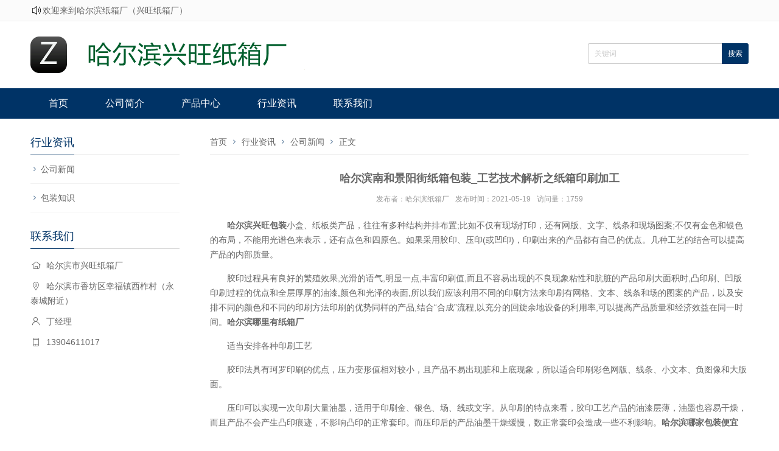

--- FILE ---
content_type: text/html; charset=utf-8
request_url: http://www.hrbzhixiang.cn/post/44.html
body_size: 4721
content:
<!DOCTYPE html><html lang="zh-cn"><head><meta charset="utf-8"><meta http-equiv="X-UA-Compatible" content="IE=edge"><meta name="renderer" content="webkit"><meta name="viewport" content="width=device-width, initial-scale=1.0"><meta http-equiv="PAGE-ENTER" content="RevealTrans(Duration=0,Transition=1)" /><title>哈尔滨南和景阳街纸箱包装_工艺技术解析之纸箱印刷加工_公司新闻_哈尔滨兴旺纸箱厂</title><meta name="keywords" content="哈尔滨南和景阳街纸箱包装,哈尔滨兴旺包装电话" /><meta name="description" content="　　哈尔滨兴旺包装小盒、纸板类产品，往往有多种结构并排布置;比如不仅有现场打印，还有网版、文字、线条和现场图案;不仅有金色和银色的布局，不能用光谱色来表示，还有点色和四原色。如果采用胶印、压印(或凹印)，印刷出来的产品都有自己的优点。几种工艺的结合可以提高产品的内部质量..." /><meta name="author" content="哈尔滨纸箱厂" /><link rel="prev" title="哈尔滨兴旺包装电话_提升纸板外观和尺寸精度的方法" href="http://www.hrbzhixiang.cn/post/43.html"/><link rel="next" title="哈尔滨老旺达包装_瓦楞纸箱预印工艺以及操作要点" href="http://www.hrbzhixiang.cn/post/45.html"/><link rel="canonical" href="http://www.hrbzhixiang.cn/post/44.html"/><link rel="shortcut icon" href="http://www.hrbzhixiang.cn/zb_users/theme/hnyswm/style/favicon.ico" /><link rel="stylesheet" type="text/css" href="http://www.hrbzhixiang.cn/zb_users/theme/hnyswm/style/style.css" /><link rel="stylesheet" type="text/css" href="http://www.hrbzhixiang.cn/zb_users/theme/hnyswm/style/css/pintuer.css" /><link rel="stylesheet" type="text/css" href="http://www.hrbzhixiang.cn/zb_users/theme/hnyswm/style/css/iconfont.css" /><link rel="stylesheet" href="http://www.hrbzhixiang.cn/zb_users/theme/hnyswm/style/css/flexslider.css" type="text/css" media="screen" /><script src="http://www.hrbzhixiang.cn/zb_system/script/jquery-2.2.4.min.js" type="text/javascript"></script><script src="http://www.hrbzhixiang.cn/zb_system/script/zblogphp.js" type="text/javascript"></script><script src="http://www.hrbzhixiang.cn/zb_system/script/c_html_js_add.php" type="text/javascript"></script><script src="http://www.hrbzhixiang.cn/zb_users/theme/hnyswm/style/js/main.js" type="text/javascript"></script><script src="http://www.hrbzhixiang.cn/zb_users/theme/hnyswm/style/js/pintuer.js" type="text/javascript"></script><script src="http://www.hrbzhixiang.cn/zb_users/theme/hnyswm/style/css/iconfont.js" type="text/javascript"></script><style type="text/css">
.icon { width: 1.4em; height: 1.4em; vertical-align: -0.35em; fill: currentColor; overflow: hidden; }
</style></head><body id="index_box_id"><header id="fh5co-header"><!--切换中英文代码--><div class="ww100"><div id="hntop" class="container"><div class="hntopleft"><p><svg class="icon" aria-hidden="true"><use xlink:href="#icon-gonggao"></use></svg><a target="_blank" href="http://www.hrbzhixiang.cn/">欢迎来到哈尔滨纸箱厂（兴旺纸箱厂）</a></p></div><div class="hntopright"></div></div></div><div class="layout"><div class="container"><div class="xm4 xs4 xl12 logo"><h1><a href="http://www.hrbzhixiang.cn/"><img src="http://www.hrbzhixiang.cn/zb_users/upload/2021/04/202104101618039008155716.png"/></a></h1></div><div class="xm8  xs8 xl12 search-top nav-navicon" id="form-search"><div class="float-right"><form name="serch-form" action="http://www.hrbzhixiang.cn/zb_system/cmd.php?act=search" method="post"><input name="q" type="text" class="inputkey" id="search-keyword" style="color:#ccc" value="关键词" onfocus="if(this.value=='关键词'){this.value='';}"  onblur="if(this.value==''){this.value='关键词';}" /><input type="submit" name="search" class="go" value="搜索" /></form></div></div></div></div><div class="layout hidden-s hidden-m hidden-b nav_bg"><div class="container"><span class="text-white">网站导航</span><button class="iconfont  icon-daohang" data-target="#nav-main1"></button><button class="iconfont icon-sousuo1" data-target="#form-search"></button></div></div><div class="layout fixed header-nav bg-main bg-inverse"><div class="container"><ul class="nav nav-menu nav-inline  nav-navicon" id="nav-main1"><li class="navbar-item"><a href="http://www.hrbzhixiang.cn/" target="_blank" title="">首页</a></li><li class="navbar-item"><a href="http://www.hrbzhixiang.cn/2.html" target="_blank" title="">公司简介</a></li><li class="navbar-item"><a href="http://www.hrbzhixiang.cn/category-1.html" target="_blank" title="">产品中心</a></li><li class="navbar-item"><a href="http://www.hrbzhixiang.cn/category-2.html" target="_blank" title="">行业资讯</a></li><li class="navbar-item"><a href="http://www.hrbzhixiang.cn/3.html" target="_blank" title="">联系我们</a></li></ul><script type="text/javascript">
	 $(document).ready(function() {
    var A = document.location;
    $(".nav a").each(function() {
        if (this.href == A.toString().split("#")[0]) {
            $(this).addClass("cur");
            return false;
        }
    });
 });</script></div></div></header><div class="layout"><div class="container  content_detail" id="fh5co-content_show"><div class="xs4 xm3 lefter"><button class="button iconfont icon-daohang bg" data-target="#subnav"></button><ul class="nav submenu nav-navicon" id="subnav"><div class="left_h"><h2>行业资讯</h2></div><li><i class="iconfont icon-jiantouxiangyou"></i><a href="http://www.hrbzhixiang.cn/category-3.html" title="公司新闻">公司新闻</a></li><li><i class="iconfont icon-jiantouxiangyou"></i><a href="http://www.hrbzhixiang.cn/category-4.html" title="包装知识">包装知识</a></li></ul><div class="hidden-l"><div class="left_h"><h2>联系我们</h2></div><div class="contact-content"><p><i class="iconfont icon-icon-home"></i>哈尔滨市兴旺纸箱厂</p><p><i class="iconfont icon-dizhi"></i>哈尔滨市香坊区幸福镇西柞村（永泰城附近）</p><p><i class="iconfont icon-lianxiren"></i>丁经理</p><p><i class="iconfont icon-phone"></i>13904611017</p></div></div></div><div class="xs8 xm9"><div class="title"><h2 class="text-main title"><!--文章页当前位置--><a href="http://www.hrbzhixiang.cn/" title="哈尔滨兴旺纸箱厂">首页</a><i class="iconfont icon-jiantouxiangyou"></i><a href="http://www.hrbzhixiang.cn/category-2.html" title="行业资讯">行业资讯</a><i class="iconfont icon-jiantouxiangyou"></i><a href="http://www.hrbzhixiang.cn/category-3.html" title="公司新闻">公司新闻</a><i class="iconfont icon-jiantouxiangyou"></i>正文</h2></div><div class="detail"><h1>哈尔滨南和景阳街纸箱包装_工艺技术解析之纸箱印刷加工</h1><div class="text-center qhd-title"><span>发布者：哈尔滨纸箱厂</span><span>发布时间：2021-05-19</span><span>访问量：1759</span></div><div class="article_content" ><p>　　<strong>哈尔滨兴旺包装</strong>小盒、纸板类产品，往往有多种结构并排布置;比如不仅有现场打印，还有网版、文字、线条和现场图案;不仅有金色和银色的布局，不能用光谱色来表示，还有点色和四原色。如果采用胶印、压印(或凹印)，印刷出来的产品都有自己的优点。几种工艺的结合可以提高产品的内部质量。</p><p>　　胶印过程具有良好的繁殖效果,光滑的语气,明显一点,丰富印刷值,而且不容易出现的不良现象粘性和肮脏的产品印刷大面积时,凸印刷、凹版印刷过程的优点和全层厚厚的油漆,颜色和光泽的表面,所以我们应该利用不同的印刷方法来印刷有网格、文本、线条和场的图案的产品，以及安排不同的颜色和不同的印刷方法印刷的优势同样的产品,结合“合成”流程,以充分的回旋余地设备的利用率,可以提高产品质量和经济效益在同一时间。<strong>哈尔滨哪里有纸箱厂</strong></p><p>　　适当安排各种印刷工艺</p><p>　　胶印法具有珂罗印刷的优点，压力变形值相对较小，且产品不易出现脏和上底现象，所以适合印刷彩色网版、线条、小文本、负图像和大版面。</p><p>　　压印可以实现一次印刷大量油墨，适用于印刷金、银色、场、线或文字。从印刷的特点来看，胶印工艺产品的油漆层薄，油墨也容易干燥，而且产品不会产生凸印痕迹，不影响凸印的正常套印。而压印后的产品油墨干燥缓慢，数正常套印会造成一些不利影响。<strong>哈尔滨哪家包装便宜</strong></p><p>　　因此，胶印凸组合产品的印刷顺序应为:胶印第一，凸印第二;小版面先印，大版面后印;例如，红色和黄色边的黑色文本或图案(白色油漆变薄除外)。黑色的一面可以先套印，其他颜色可以再套印。这样，由于套印颜色的透明度较强，黑色仍然可以表现出纯黑色的颜色。</p><p style="text-indent: 2em;"><a href="http://www.hrbzhixiang.cn/" target="_blank" style="box-sizing: border-box; margin: 0px; padding: 0px; border: 0px; font-variant-numeric: inherit; font-variant-east-asian: inherit; font-stretch: inherit; font-size: 16px; line-height: inherit; vertical-align: baseline; font-family: &quot;Microsoft YaHei&quot;, simsun, &quot;Helvetica Neue&quot;, Arial, Helvetica, sans-serif; color: rgb(102, 102, 102); text-decoration-line: none; background: rgb(255, 255, 255); text-indent: 28px; white-space: normal; outline: 0px;"><strong style="box-sizing: border-box;">黑龙江纸箱厂</strong></a><strong style="box-sizing: border-box; color: rgb(102, 102, 102); font-family: &quot;Microsoft YaHei&quot;, simsun, &quot;Helvetica Neue&quot;, Arial, Helvetica, sans-serif; text-indent: 28px; white-space: normal; font-size: 16px; background-color: rgb(255, 255, 255);">，<a href="http://www.hrbzhixiang.cn/" target="_blank" style="box-sizing: border-box; margin: 0px; padding: 0px; border: 0px; font-style: inherit; font-variant: inherit; font-weight: inherit; font-stretch: inherit; font-size: inherit; line-height: inherit; vertical-align: baseline; color: rgb(102, 102, 102); text-decoration-line: none; background: transparent;">哈尔滨纸箱厂</a>，<a href="http://www.hrbzhixiang.cn/" target="_blank" style="box-sizing: border-box; margin: 0px; padding: 0px; border: 0px; font-style: inherit; font-variant: inherit; font-weight: inherit; font-stretch: inherit; font-size: inherit; line-height: inherit; vertical-align: baseline; color: rgb(102, 102, 102); text-decoration-line: none; background: transparent;">哈尔滨哪里卖纸箱</a></strong><span style="box-sizing: border-box; margin: 0px; padding: 0px; border: 0px; font-variant-numeric: inherit; font-variant-east-asian: inherit; font-stretch: inherit; font-size: 16px; line-height: inherit; vertical-align: baseline; font-family: &quot;Microsoft YaHei&quot;, simsun, &quot;Helvetica Neue&quot;, Arial, Helvetica, sans-serif; color: #666666; text-indent: 28px; background-color: #FFFFFF;">，就来哈尔滨兴旺纸箱厂，期待与您的合作。</span></p></div><div class="tags"><i class="iconfont icon-35"></i><a href="http://www.hrbzhixiang.cn/tags-56.html"title="哈尔滨南和景阳街纸箱包装">哈尔滨南和景阳街纸箱包装</a><a href="http://www.hrbzhixiang.cn/tags-55.html"title="哈尔滨兴旺包装电话">哈尔滨兴旺包装电话</a></div><ul class="pager"><li><a href="http://www.hrbzhixiang.cn/post/43.html" title="哈尔滨兴旺包装电话_提升纸板外观和尺寸精度的方法">上一篇：哈尔滨兴旺包装电话_提升纸板外观和尺寸精度的方法</a></li><li><a href="http://www.hrbzhixiang.cn/post/45.html" title="哈尔滨老旺达包装_瓦楞纸箱预印工艺以及操作要点">下一篇：哈尔滨老旺达包装_瓦楞纸箱预印工艺以及操作要点</a></li></ul></div></div></div></div><footer><div class="layout  footer-bot"><div class="container text-center"><div class="foot-link hidden-l"><ul><li><a href="http://www.hrbzhixiang.cn/">关于我们</a></li>|<li><a href="http://www.hrbzhixiang.cn/3.html">联系我们</a></li>|<li><a href="http://www.hrbzhixiang.cn/sitemap.xml">网站地图</a></li></ul></div><div class="Copyright">CopyrightYourWebSite.SomeRightsReserved.<script>var _hmt = _hmt || [];(function() {  var hm = document.createElement("script");  hm.src = "https://hm.baidu.com/hm.js?0a4326149ea3ece9893af59189a49610";  var s = document.getElementsByTagName("script")[0];   s.parentNode.insertBefore(hm, s);})();</script>&nbsp;&nbsp; &nbsp;&nbsp;&nbsp;&nbsp;</div></div></div></footer><script>
	(function(){
		var bp = document.createElement('script');
		var curProtocol = window.location.protocol.split(':')[0];
		if (curProtocol === 'https'){
	   bp.src = 'https://zz.bdstatic.com/linksubmit/push.js';
	  }
	  else{
	  bp.src = 'http://push.zhanzhang.baidu.com/push.js';
	  }
		var s = document.getElementsByTagName("script")[0];
		s.parentNode.insertBefore(bp, s);
	})();
	</script></body></html><!-- 压缩前：13950字节，压缩后：13111字节，节省：6.01%大小 --><!--63.93 ms , 14 queries , 5063kb memory , 0 error-->

--- FILE ---
content_type: text/css
request_url: http://www.hrbzhixiang.cn/zb_users/theme/hnyswm/style/style.css
body_size: 5961
content:
html {
	margin: 0;
	padding: 0;
	border: 0;
	-webkit-text-size-adjust: 100%;
	-ms-text-size-adjust: 100%;
	-webkit-tap-highlight-color: rgba(0,0,0,0)
}
body {
	background: #fff;
}
body, div, span, object, iframe, h1, h2, h3, h4, h5, h6, p, blockquote, pre, a, abbr, acronym, address, code, del, dfn, em, q, dl, dt, dd, ol, ul, li, fieldset, form, legend, caption, tbody, tfoot, thead, article, aside, dialog, figure, footer, header, hgroup, nav, section {
	margin: 0;
	padding: 0;
	border: 0;
	font-size: 14px;
	font: inherit;
	vertical-align: baseline;
	font-family: "Microsoft YaHei", "simsun", "Helvetica Neue", Arial, Helvetica, sans-serif
}
article, aside, details, figcaption, figure, dialog, footer, header, hgroup, menu, nav, section {
	display: block
}
.flex-control-paging li a:hover {
	background: #003366;
}
.flex-control-paging li a.flex-active {
	background: #003366;
	cursor: default;
}
p {
	margin: 0;
	font-weight: normal;
}

::-webkit-selection {
color: #fff;
background: #003366;
}
::-moz-selection {
color: #fff;
background: #003366;
}
.margin-big-large-bottom {
	margin-bottom: 75px;
}
.margin-big-small-bottom {
	margin-bottom: 35px;
}
.margin-big-middle-bottom {
	margin-bottom: 50px;
}
.margin-big-middle-top {
	margin-top: 50px;
}
.text-lowercase {
	text-transform: lowercase;
}
a {
	color: #666;
	text-decoration: none
}
a:focus, a:hover {
	color: #003366;
}
.clear {
	clear: both;
}
.bg-main {
	background: #003366
}
.button.bg-main:hover {
	background: #003366
}
.text-main, a.text-main:link, a.text-main:visited, .button.border-main, blockquote.border-main strong, .pager.border-main a, .pager-prev.border-main, .pager-next.border-main, .nav a:hover, .nav-menu.nav-pills .active ul a:hover, .bg-inverse .nav-menu ul a:hover, .bg-inverse .nav.nav-menu.nav-tabs ul a:hover, .bg-inverse .nav.nav-menu.nav-tabs .active ul a:hover, .bg-inverse .nav.nav-menu.nav-pills ul a:hover, .bg-inverse .nav.nav-menu.nav-pills .active ul a:hover {
	color: #003366
}
.passcode {
	border-left: 1px solid #ddd;
	border-radius: 0 4px 4px 0;
	height: 32px;
	line-height: 32px;
	margin: 1px;
	position: absolute;
	right: 0;
	text-align: center;
	top: 0;
}
.blankbig {
	height: 45px;
	line-height: 45px;
	clear: both;
	font-size: 0;
}
.detail h2, .detail h3 {
	line-height: 180%
}
.detail h3, .detail h1 {
	line-height: 36px;
	font-size: 18px;
	color: #666666;
	font-weight: bold;
}
.layout {
	overflow: hidden;
	width: 100%;
}
.noinfo {
	text-align: center
}
header .layout {
	overflow: visible;
	width: 100%;
}
.input:focus {
	border: 1px solid #666666
}
.inner-banner {
	width: 100%;
	overflow: hidden
}
.inner-banner img {
	width: 100%;
}
.lefter {
	padding-right: 50px;
}
.line-big {
	margin-left: -15px;
	margin-right: -15px;
}
.line-big .x1, .line-big .x2, .line-big .x3, .line-big .x4, .line-big .x5, .line-big .x6, .line-big .x7, .line-big .x8, .line-big .x9, .line-big .x10, .line-big .x11, .line-big .xl1, .line-big .xl2, .line-big .xl3, .line-big .xl4, .line-big .xl5, .line-big .xl6, .line-big .xl7, .line-big .xl8, .line-big .xl9, .line-big .xl10, .line-big .xl11, .line-big .xl12, .line-big .xs1, .line-big .xs2, .line-big .xs3, .line-big .xs4, .line-big .xs6, .line-big .xs7, .line-big .xs8, .line-big .xs9, .line-big .xs10, .line-big .xs11, .line-big .xs12, .line-big .xm1, .line-big .xm2, .line-big .xm3, .line-big .xm4, .line-big .xm5, .line-big .xm6, .line-big .xm7, .line-big .xm8, .line-big .xm9, .line-big .xm10, .line-big .xm11, .line-big .xm12, .line-big .xb1, .line-big .xb2, .line-big .xb3, .line-big .xb4, .line-big .xb5, .line-big .xb6, .line-big .xb7, .line-big .xb8, .line-big .xb9, .line-big .xb10, .line-big .xb11, .line-big .xb12 {
	position: relative;
	min-height: 1px;
	padding-right: 15px;
	padding-left: 15px
}
.line-big .xs5 {
	position: relative;
	min-height: 1px;
	padding-right: 15px;
	padding-left: 15px;
}
.bread span.icon-home {
	padding-right: 5px;
}
.bread a {
	font-size: 14px;
	color: #888
}
/*header begin*/
#fh5co-header .logo {
	margin: 25px 0
}
#fh5co-header .header-nav {
	z-index: 100000
}
.ww100 {
	background-color: #fbfbfb;
	height: 35px;
	border-bottom: 1px solid #efefef;
}
#hntop {
	height: 35px;
	overflow: hidden;
	font-size: 14px;
}
#hntop li a {
	padding-left: 0px;
	color: #666666;
}
#hntop li a:hover {
	color: #003366;
}
#hntop .hntopleft {
	float: left;
}
#hntop .hntopleft li {
	margin-right: 15px;
	line-height: 35px;
	display: inline;
}
#hntop .hntopleft p {
	line-height: 35px;
	display: inline;
	display: block;
	overflow: hidden;
	text-overflow: ellipsis;
	white-space: nowrap;
}
#hntop .hntopleft p a {
	color: #666666;
}
#hntop .hntopleft p a:hover {
	color: #003366;
}
#hntop .hntopright {
	float: right;
}
#hntop .hntopright li {
	margin-left: 15px;
	line-height: 35px;
	display: inline;
}
#fh5co-header .search-top {
	margin-top: 36px;
}
#fh5co-header .search-top input.inputkey {
	border: 1px solid #ccc;
	height: 34px;
	color: #666;
	line-height: 34px;
	padding: 0px 10px;
	width: 220px;
	border-right: none;
	float: left;
	font-size: 12px;
	border-radius: 3px 0 0 3px;
}
#fh5co-header .search-top input.go {
	height: 34px;
	line-height: 100%;
	border: none;
	background: #003366;
	font-weight: normal;
	font-size: 12px;
	color: #fff;
	float: left;
	transition: background 0.3s ease 0s;
	width: 44px;
	border-radius: 0 3px 3px 0;
}
#fh5co-header .search-top input.go:hover {
	background: #003b75;
}
#fh5co-header .nav li .downward {
	border: none
}
#fh5co-header .nav li a {
	display: inline-block;
	font-size: 16px;
	line-height: 50px;
	color: #fff;
	padding: 0px 30px 0;
	box-shadow: 0 0 1px rgba(0, 0, 0, 0);
}
#fh5co-header .nav li:hover a {
	background: #003b75;
}
#fh5co-header .nav li a.cur {
	background: #003b75;
}
#fh5co-header .nav li ul {
	border: none;
	border-radius: 0;
	margin: 0;
	padding: 0;
	min-width: 160px;
	z-index: 1999;
	opacity: 0.9
}
#fh5co-header .nav li ul li {
	margin: 0;
	padding: 0;
	height: auto;
	display: block;
	height: auto;
}
#fh5co-header .nav li ul li a {
	background-color: rgba(245, 245, 245, 0.9) !important;
	color: #666666;
	display: block;
	width: 100%;
	padding: 0px 25px;
	margin: 0;
	text-align: left;
	min-width: 80px;
	font-size: 14px;
	line-height: 32px;
	font-weight: normal;
	border-bottom: 1px solid rgba(214, 214, 214, 0.5);
}
#fh5co-header .nav li.current ul li a {
	color: #fff;
}
#fh5co-header .nav li ul li a:hover {
	background: #d6d6d6 !important;
	color: #666666;
}
#fh5co-header .nav li ul li ul {
	top: 0
}
/*header end*/

/* footer begin*/
footer {
	background: #333;
	font-size: 12px;
	padding: 30px 0;
}
footer .footer-bot li {
	display: inline;
	list-sytle: none;
}
footer .footer-bot {
	line-height: 36px;
}
footer .footer-bot a {
	color: #fff;
	font-size: 14px;
}
footer .footer-bot a:hover {
	color: #fff;
	text-decoration: underline
}
footer .footer-bot .Copyright {
	color: #fff;
	line-height: 36px;
}
footer .footer-bot .Copyright a {
	color: #fff;
}
footer .footer-bot .foot-link {
	line-height: 36px;
	color: #fff;
}
footer .footer-bot .foot-link li {
	color: #fff;
	padding: 0 10px
}
footer .footer-bot .foot-flink {
	line-height: 36px;
	color: #fff;
}
footer .footer-bot .foot-flink li {
	color: #fff;
	padding: 0 5px
}
/* home product  begin*/
#fh5co-product-list {
	background-color: #f4f4f4;
	padding: 20px 0;
}
#fh5co-product-list .fh5co-heading h2 {
	color: #003366;
	font-size: 30px;
	text-align: center;
	line-height: 60px;
	padding-bottom: 15px;
}
#fh5co-product-list .fh5co-heading h2 a {
	color: #003366;
}
#fh5co-product-list .fh5co-heading p {
	text-align: center;
	font-size: 14px;
	line-height: 24px;
	padding-bottom: 10px;
	margin-top: -15px;
	color: #666666;
}
.pro-item .product-img {
	overflow: hidden;
}
.pro-item .product-img img {
	vertical-align: middle;
	display: block;
	width: 100%;
	height: 200px;
	object-fit: cover;
	overflow: hidden;
}
.pro-item .product-img img:hover {
	transform: scale(1.1);
	transition: all 1s ease 0s;
	-webkit-transform: scale(1.1);
	-webkit-transform: all 1s ease 0s;
}
.pro-item .portfolio-img {
	overflow: hidden;
}
.pro-item .portfolio-img img {
	vertical-align: middle;
	display: block;
	width: 100%;
	height: 148px;
	object-fit: cover;
	overflow: hidden;
}
.pro-item .portfolio-img img:hover {
	transform: scale(1.1);
	transition: all 1s ease 0s;
	-webkit-transform: scale(1.1);
	-webkit-transform: all 1s ease 0s;
}
.product_list_box {
	padding-top: 20px;
}
.pro-item h2 {
	font-size: 14px;
	margin: 10px 0 15px 0;
	line-height: 24px;
	text-align: center;
	height: 24px;
	overflow: hidden;
	text-overflow: ellipsis;
	white-space: nowrap;
}
/* home product end*/

/*home about us begin*/
#fh5co-about-us {
	background: #fff
}
#fh5co-about-us .bg-about {
	background-image: url(images/a_bg.jpg);
	background-position: center top;
	background-repeat: no-repeat;
	background-size: cover;
	background-attachment: fixed;
	background-color: #1A1A1A;
	padding: 25px 20px 42px;
}
#fh5co-about-us h2 {
	color: #fff;
	font-size: 30px;
	font-weight: 300;
	margin: 10px 0;
}
#fh5co-about-us .about-box {
	color: #fff;
}
#fh5co-about-us .about-box p {
	font-size: 14px;
	line-height: 28px;
}
#fh5co-about-us .btn {
	-moz-user-select: none;
	border-radius: 4px;
	cursor: pointer;
	display: inline-block;
	font-size: 14px;
	font-weight: normal;
	line-height: 1.42857;
	margin-bottom: 0;
	padding: 6px 12px;
	text-align: center;
	vertical-align: middle;
	white-space: nowrap;
}
#fh5co-about-us .view-all {
	background: transparent none repeat scroll 0 0;
	border: 1px solid #fff;
	color: #fff;
	margin-top: 15px;
	transition: box-shadow 0.4s ease 0s;
}
#fh5co-about-us .view-all:hover, #fh5co-about-us .view-all:focus {
	background: transparent none repeat scroll 0 0;
	border: 1px solid #fff;
	box-shadow: 0 0 20px #fff;
	color: #fff;
}
/*home about us end*/

/* home case begin*/
#fh5co-case-list {
	background-color: #f4f4f4;
	padding-bottom: 28px;
}
#fh5co-case-list .fh5co-heading h2 {
	color: #003366;
	font-size: 30px;
	margin: 0;
	text-align: center;
	line-height: 85px;
	margin-top: 9px;
}
#fh5co-case-list .fh5co-heading h2 a {
	color: #003366;
}
#fh5co-case-list .show-list .portfolio-img {
	overflow: hidden
}
#fh5co-case-list .show-list .portfolio-img a {
	border: 1px solid #d6d6d6;
	border-radius: 3px;
	padding: 4px;
	width: 100%;
	display: block;
}
#fh5co-case-list .show-list .portfolio-img img {
	display: block;
	width: 100%;
	height: 193px;
	overflow: hidden;object-fit: cover;
}
#fh5co-case-list .show-list h2 {
	margin: 5px 0 10px 0;
	height: 24px;
	overflow: hidden;
	text-overflow: ellipsis;
	white-space: nowrap;
}
#fh5co-case-list .show-list h2 a {
	font-size: 14px;
	color: #666666;
	line-height: 24px;
}
#fh5co-case-list .show-list h2 a:hover {
	color: #003366;
}
/* home case end*/

/* home news begin*/
#fh5co-info-list {
	background: #fff;
	padding: 25px 0 35px;
}
#fh5co-info-list .fh5co-heading {
	border-bottom: 1px solid #d6d6d6;
	text-align: left;
	display: block;
	height: 40px;
}
#fh5co-info-list .fh5co-heading h2 {
	border-bottom: 1px solid #003366;
	color: #003366;
	display: inline-block;
	font-size: 18px;
	font-weight: normal;
	line-height: 39px;
	margin: 0;
	overflow: hidden;
	padding: 0;
	word-break: break-all;
}
.contact-content1 {
	display: block;
	margin-top: 50px;
}
.contact-content1 p {
	color: #666666;
	padding: 0;
	font-size: 14px;
	line-height: 24px;
	margin: 10px 0;
}
.contact-content1 p a {
	color: #666666;
}
.contact-content1 p .iconfont {
	padding-right: 10px;
	font-size: 14px;
	padding-left: 2px;
}
.contact-content {
	display: block;
	margin-top: 10px;
}
.contact-content p .iconfont {
	padding-right: 10px;
	padding-left: 2px;
	font-size: 14px;
}
.contact-content p {
	margin: 0;
	padding: 5px 0;
	font-size: 14px;
	lien-height: 24px;
	color: #666666;
}
.contact-content p a {
	color: #666666;
}
/* home friend-link end*/
#fh5co-friend-link {
	position: relative;
	background: url(images/link.png) no-repeat left top;
	z-index: 1001;
	margin-top: 8px;
	width: 101px;
	height: 25px;
}
#fh5co-friend-link a.golink {
	display: block;
	text-indent: -999em;
	width: 101px;
	height: 25px;
	bottom: 0px;
	left: 0;
}
#fh5co-friend-link ul {
	background-color: #fff;
	border: 1px solid rgba(0, 0, 0, 0.15);
	border-radius: 4px;
	box-shadow: 0 6px 12px rgba(0, 0, 0, 0.176);
	bottom: 25px;
	display: none;
	left: 0;
	overflow: hidden;
	padding: 5px 0px 5px 0px;
	position: absolute;
	min-width: 120px;
	font-size: 14px;
}
#fh5co-friend-link ul li {
	list-style: none
}
#fh5co-friend-link ul li a {
	color: #808182;
	display: block;
	text-align: left;
	padding: 1px 0 1px 22px
}
#fh5co-friend-link ul li a:hover {
	color: #8d8e8f;
	text-decoration: none;
	background: #f5f5f5
}
/* home friend-link end*/

/* inner begin*/
#fh5co-content_show .left_h h2 {
	border-bottom: 1px solid #003366;
	color: #003366;
	display: inline-block;
	font-size: 18px;
	font-weight: normal;
	line-height: 39px;
	margin: 0;
	overflow: hidden;
	padding: 0;
	word-break: break-all;
}
#fh5co-content_show .left_h {
	border-bottom: 1px solid #d6d6d6;
	text-align: left;
	display: block;
	height: 40px;
}
#fh5co-content_show .nav-inline {
	list-style: outside none none;
}
#fh5co-content_show .nav {
	padding-bottom: 20px;
}
#fh5co-content_show .nav li {
	width: 100%;
	border-bottom: 1px solid #f2f2f2;
	font-size: 14px;
	padding: 5px 0;
	line-height: 36px;
}
#fh5co-content_show .nav li:hover, #fh5co-content_show .nav li.active {
	color: #003366;
}
#fh5co-content_show .nav li a {
	display: inline-block;
	text-decoration: none;
	padding: 0;
	font-size: 14px;
	font-weight: normal;
	color: #666666;
}
#fh5co-content_show .nav li .iconfont {
	float: left;
	padding-right: 3px;
	font-size: 14px;
	color: #003366;
}
#fh5co-content_show .nav li a:hover, #fh5co-content_show .nav li.active a {
	color: #003366;
}
#fh5co-content_show .nav li a.cur{
	color: #003366;
}
#fh5co-content_show .detail img {
	height: auto !important;
	max-width: 100%;
	vertical-align: middle;
}
#fh5co-content_show .detail img {
	opacity: 0.9;
}
#fh5co-content_show .detail p {
	text-indent: 0;
}
#fh5co-content_show .qhd-title {
	padding-bottom: 0px;
}
#fh5co-content_show .qhd-title span {
	margin: 0 5px;
	font-size: 12px;
	line-height: 32px;
	color: #999
}
#fh5co-content_show .title {
	border-bottom: 1px solid #d6d6d6;
	height: 40px;
	margin-bottom: 0px;
	text-align: left;
}
#fh5co-content_show .title h2 {
	color: #666666;
	display: inline-block;
	font-size: 14px;
	font-weight: normal;
	line-height: 36px;
	margin: 0;
	overflow: hidden;
	padding: 0;
	word-break: break-all;
}
#fh5co-content_show .title h2 a {
	color: #666666;
	font-size: 14px;
}
#fh5co-content_show .title h2 .iconfont {
	padding: 0 5px;
	color: #003366;
	font-size: 14px;
}
#fh5co-content_show {
	padding-top: 20px;
	margin-bottom: 20px;
	overflow: hidden;
}
#fh5co-content_show .detail {
	padding-top: 20px;
	font-size: 14px;
	padding-bottom: 0px;
	line-height: 24px;
	color: #666;
}
#fh5co-content_show .Productpic {
	float: left;
	width: 280px;
	height: auto;
	overflow: hidden;
	border: 1px solid #eaeaea;
	border-radius: 5px;
	padding: 5px;
}
#fh5co-content_show .Productpic .img {
	width: 100%;
	height: 100%;
	overflow: hidden;
}
#fh5co-content_show .Producttxt {
	padding-left: 20px;
	overflow: hidden;
}
#fh5co-content_show .Producttxt h1 {
	text-align: left;
	border-bottom: 1px solid #d6d6d6;
	margin-bottom: 10px;
	line-height: 36px;
	font-size: 16px;
	font-weight: bold;
	color: #666666;
}
#fh5co-content_show .Producttxt p {
	line-height:32px;
	font-size: 14px;
	margin:0;
}


#fh5co-content_show .Producttxt .zixun {
	background-color: #003366;
	width: 110px;
	text-align: center;
	border-radius: 5px;
	height: auto;
	overflow: hidden;
	margin-top:10px;
}
#fh5co-content_show .Producttxt .zixun:hover {
	background-color: #003b75;
}
#fh5co-content_show .Producttxt .zixun .iconfont {
	padding-right: 5px;
	color: #fff;
	vertical-align: -1.5%;
}
#fh5co-content_show .Producttxt .zixun a {
	line-height: 36px;
	font-size: 14px;
	color: #fff;
	font-size: 14px;
}
.article_content {
	overflow: hidden;
	padding: 15px 0;
}
#fh5co-content_show .product-detail img {
	max-width: 100%;
	overflow: hidden;
	vertical-align: middle;
}
#fh5co-content_show .product-detail .content-img {
	overflow: hidden;
	border: 1px solid #eaeaea;
	border-radius: 5px;
	padding: 7px;
}
#fh5co-content_show .product-detail .content-img img {
	width: 100%;
	overflow: hidden;
	vertical-align: middle;
}
#fh5co-content_show .product-detail h1 {
	border-bottom: 1px dashed #d6d6d6;
	color: #444;
	font-size: 14px;
	line-height: 33px;
}
#fh5co-content_show .product-detail .p_desc {
	color: #444;
	line-height: 30px;
	padding: 12px 0px 5px;
}
#fh5co-content_show .product-detail .add_to_inquiry {
	height: 30px;
}
#fh5co-content_show .product-detail .add_to_inquiry #add_to_inquiry {
	border: none;
	border-radius: 0;
	background: #003366;
	color: white;
	display: block;
	float: left;
	font-size: 14px;
	height: 30px;
	line-height: 30px;
	margin-right: 20px;
	padding: 0 20px;
	text-align: center;
	width: auto;
}
#fh5co-content_show .product-detail .description {
	line-height: 24px;
}
/*pager*/
.table span {
	margin-right: 10px;
}
.content_detail .tags {
	line-height:32px;
	font-size: 14px;
	
}
.content_detail .tags i{
	padding-right:10px;
	font-size: 14px;
}
.content_detail .tags a{
	padding-right:10px;
}

.content_detail .pager {
	font-size: 14px;
}
.content_detail .pager li {
	display: block;
	text-align: left;
	padding: 5px 0;
}
.content_detail .pager a {
	border: none;
	color: #797979;
	line-height: 24px;
}
.content_detail .pager a:hover {
	color: #003366;
	background: none
}
#fh5co-content_show .fenyetiao, .commentpagebar {
	font-size: 15px;
	text-align: center;
	padding: 20px 0px 10px;
}
#fh5co-content_show #INCLUDE_ARCHIVES {
	font-size: 15px;
	margin: 35px 0 15px;
	padding-left: 4%;
}
#fh5co-content_show .fenyetiao a, .commentpagebar a {
	padding: 7px 13px;
	color: #999999;
	border: 1px solid #e9e9e9;
}
#fh5co-content_show .fenyetiao a:hover, .commentpagebar a:hover {
	color: #999999;
	background: #fbfbfb;
	text-decoration: none;
	display: inline-block;
}
#fh5co-content_show span.now-page {
	padding: 8px 14px;
	color: #003366;
	display: inline-block;
}
#fh5co-content_show video {
	max-width: 100%
}
/* product*/

/* product end*/

/*article*/
.article-media {
	padding: 0
}
.article-media li {
	border-bottom: 1px dashed #d7d7d7;
	list-style: none;
	line-height: 48px;
	height: 48px;
	font-size: 14px;
	overflow: hidden;
	text-overflow: ellipsis;
	white-space: nowrap;
}
.article-media li .iconfont {
	padding-top: 3px;
	color: #003366;
}
.article-media li span {
	color: #888888;
}
.article-media .media .media_img {
	width: 198px;
	margin-right: 20px;
}
.article-media .media .media_img img {
	height: 120px;
	width: 198px;
}
.article-media .media .media_img a {
	padding: 0;
}
.article-media .media .media_img a:hover {
	border-color: -moz-use-text-color;
	border-style: none;
	border-width: medium;
	background: #fff4ce none repeat scroll 0 0;
}
.article-media .media-body h3 {
	line-height: 100%;
	margin-bottom: 12px;
}
.article-media .media-body h3 a {
	color: #3a3a3a;
	font-size: 16px;
	font-weight: bold;
}
.article-media .media-body h3 a:hover {
	color: #003366;
}
.article-media .media-body p {
	color: #3a3a3a;
	line-height: 20px;
	height: 64px;
	font-size: 14px;
	overflow: hidden;
}
#fh5co-content_show .article-media .media-body p {
	height: auto
}
.article-media .media-body .time {
	font-size: 14px;
	font-weight: bold;
	color: #3a3a3a;
}
.article-media li:hover h3 a {
	color: #003366;
}
.slideshow {
	width: 1920px;
	margin: 0 auto;
	text-align: center;
	overflow: hidden;
	padding-bottom: 0px;
}
.slideshow img {
	display: block;
	width: 1920px;
	height: 160px;
}

@media screen and (max-width:1200px) {
.pro-item .product-img img {
	height: 164px;
}
.pro-item .portfolio-img img {
	height: 121px;
}
#fh5co-case-list .show-list .portfolio-img img {
	
	height: 157px;
	
}
}

@media screen and (max-width:1000px) {
	.pro-item .portfolio-img img {
	height: 107px;
}
#fh5co-case-list .show-list .portfolio-img img {
	height: 157px;
}
#fh5co-header .nav li a {
	padding: 0px 15px;
}

.line-big {
	margin-left: -10px;
	margin-right: -10px;
}
.line-big .x1, .line-big .x2, .line-big .x3, .line-big .x4, .line-big .x5, .line-big .x6, .line-big .x7, .line-big .x8, .line-big .x9, .line-big .x10, .line-big .x11, .line-big .xl1, .line-big .xl2, .line-big .xl3, .line-big .xl4, .line-big .xl5, .line-big .xl6, .line-big .xl7, .line-big .xl8, .line-big .xl9, .line-big .xl10, .line-big .xl11, .line-big .xl12, .line-big .xs1, .line-big .xs2, .line-big .xs3, .line-big .xs4, .line-big .xs5, .line-big .xs6, .line-big .xs7, .line-big .xs8, .line-big .xs9, .line-big .xs10, .line-big .xs11, .line-big .xs12, .line-big .xm1, .line-big .xm2, .line-big .xm3, .line-big .xm4, .line-big .xm5, .line-big .xm6, .line-big .xm7, .line-big .xm8, .line-big .xm9, .line-big .xm10, .line-big .xm11, .line-big .xm12, .line-big .xb1, .line-big .xb2, .line-big .xb3, .line-big .xb4, .line-big .xb5, .line-big .xb6, .line-big .xb7, .line-big .xb8, .line-big .xb9, .line-big .xb10, .line-big .xb11, .line-big .xb12 {
	position: relative;
	min-height: 1px;
	padding-right: 10px;
	padding-left: 10px
}
}

@media screen and (max-width:760px) {
	.pro-item .product-img img {
	height: 200px;
}
.pro-item .portfolio-img img {
	height: 200px;
}
#fh5co-case-list .show-list .portfolio-img img {
	height: 193px;
}
.pro-item .product-img img {
	height: 200px;
}
.pro-item .portfolio-img img {
	height: 200px;
}
#fh5co-case-list .show-list .portfolio-img img {
	height: 193px;
}
#fh5co-content_show .product-detail .content-img {
	margin-bottom: 10px;
}
#fh5co-header .nav_bg {
	background: #003366;
	height: 50px;
	margin-bottom: 0px;
	line-height: 50px;
	font-size: 14px;
	font-weight: bold
}
#fh5co-header .nav_bg .icon-daohang {
	float: right;
	height: 50px;
	margin-left: 15px;
	background: none;
	color: #fff;
	font-size: 18px;
	border: none;
	transition: none;
	padding: 0;
}
#fh5co-header .nav_bg .icon-sousuo1 {
	float: right;
	background: none;
	color: #fff;
	font-size: 18px;
	border: none;
	height: 50px;
}
.text-white {
	color: #fff;
}
.lefter {
	padding-right: 0px;
}
#fh5co-header .search-top {
	margin: 0 0 10px 0;
}
#fh5co-header .search-top .float-right {
	float: none !important
}
#fh5co-header .search-top input.inputkey {
	width: 84% !important;
	padding: 0;
	background: #fff;
	border: 1px solid #e4e4e4;
	margin: 0;
	text-indent: 10px;
}
#fh5co-header .search-top input.go {
	width: 16% !important;
	padding: 0;
	margin: 0
}
#fh5co-header .logo {
	margin: 10px 0;
	padding: 0;
	text-align: center
}
#fh5co-header .logo img {
}
.blankbig {
	height: 30px;
	line-height: 30px;
}
#fh5co-header .icon-daohang {
	float: right;
	margin-top: 0px;
	background: #fff
}
#fh5co-header .header-nav .container {
	padding: 0;
}
#fh5co-header .nav {
	overflow: auto;
}
#fh5co-header .nav li a {
	text-align: left;
	background: none;
	width: 100%;
	box-shadow: 0;
	border-top: 1px solid #e6e6e6;
	color: #666666;
}
#fh5co-header .nav li:hover a {
	background: #003366;
}
#fh5co-header .nav li {
	height: auto;
	display: block;
	width: 100%;
	padding: 0px 0;
	margin: 0;
	position: static
}
#fh5co-header .nav li ul {
	top: auto;
	left: auto;
	width: 100%;
	position: relative;
	margin: 0;
	padding: 0;
	background: #fff
}
#fh5co-header .nav li ul li {
	height: auto;
	border-bottom: none
}
#fh5co-header .nav li ul li ul li a {
	background: #232228;
	font-size: 12px;
	height: 28px;
	line-height: 28px;
	padding: 0px 0 0 0px;
}
#fh5co-header .nav li ul li ul li a:hover {
	background: #555
}
#fh5co-header .nav li .downward {
	border-left: 4px solid transparent;
	border-right: 4px solid transparent;
	border-top: 4px solid;
}
#fh5co-header .bg-inverse .nav {
	padding: 0;
}
.bg-main {
	background-color: rgba(245, 245, 245, 0.9) !important;
}
#fh5co-case-list .fh5co-heading h2 {
	font-size: 22px;
}
.slideshow {
	display:none;
}

.contact-content1 {
	display: block;
	margin-top: 0px;
	padding-top: 50px;
	padding-left: 5px;
}
#fh5co-header .nav li ul li a {
	padding-left: 28px;
	border-bottom: 0;
}
#fh5co-news-list {
	padding-bottom: 20px;
}
footer {
	font-size: 12px;
	padding: 25px 0;
}
footer .footer-bot {
	line-height: 28px;
}
footer .footer-bot a {
	font-size: 12px;
}
footer .footer-bot a:hover {
	color: #fff;
	text-decoration: underline
}
footer .footer-bot .Copyright {
	line-height: 28px;
}
footer .footer-bot .foot-link {
	line-height: 28px;
}
footer .footer-bot .foot-flink {
	line-height: 28px;
}
}

@media screen and (max-width:480px) {
	.pro-item .product-img img {
	height: 114px;
}
.pro-item .portfolio-img img {
	height: 114px;
}
#fh5co-case-list .show-list .portfolio-img img {
	
	height: 108px;
	
}
.pro-item .product-img img {
	height: 114px;
}
.pro-item .portfolio-img img {
	height: 114px;
}
#fh5co-case-list .show-list .portfolio-img img {
	
	height: 108px;
	
}
#fh5co-header .logo {
	margin: 10px 0;
}
#fh5co-header .logo img {
	height: 45px;
}

#hntop .hntopleft p {
	width: 180px;
	font-size: 12px;
}
#hntop .hntopright li {
	margin-left: 10px;
	font-size: 12px;
}
#fh5co-about-us .bg-about {
	padding: 25px 10px 42px;
}
#hntop .hntopright li {
	margin-left: 15px;
	line-height: 35px;
	display: inline;
}
#fh5co-content_show .Productpic {
	width: 340px;
}
#fh5co-content_show .Producttxt {
	padding-top: 15px;
	padding-left: 0px;
	float: left;
}
}
.backToTop {
	display: none;
	width: 35px;
	height: 35px;
	position: fixed;
	_position: absolute;
	right: 15px;
	bottom: 50px;
	_bottom: "auto";
	cursor: pointer;
	z-index: 100000000;
	background: url(images/back_top.png) no-repeat center center;
}


--- FILE ---
content_type: text/css
request_url: http://www.hrbzhixiang.cn/zb_users/theme/hnyswm/style/css/iconfont.css
body_size: 6693
content:

@font-face {font-family: "iconfont";
  src: url('iconfont.eot?t=1533047363191'); /* IE9*/
  src: url('iconfont.eot?t=1533047363191#iefix') format('embedded-opentype'), /* IE6-IE8 */
  url('[data-uri]') format('woff'),
  url('iconfont.ttf?t=1533047363191') format('truetype'), /* chrome, firefox, opera, Safari, Android, iOS 4.2+*/
  url('iconfont.svg?t=1533047363191#iconfont') format('svg'); /* iOS 4.1- */
}

.iconfont {
  font-family:"iconfont" !important;
  font-size:16px;
  font-style:normal;
  -webkit-font-smoothing: antialiased;
  -moz-osx-font-smoothing: grayscale;
}

.icon-picture:before { content: "\e60b"; }

.icon-msnui-product:before { content: "\e783"; }

.icon-dianhua:before { content: "\e609"; }

.icon-35:before { content: "\e620"; }

.icon-icon-home:before { content: "\e60a"; }

.icon-wangzhi:before { content: "\e658"; }

.icon-tuitetwitter44:before { content: "\e9be"; }

.icon-chuanzhen:before { content: "\e608"; }

.icon-lianxiren:before { content: "\e654"; }

.icon-facebook:before { content: "\e60d"; }

.icon-beizhuweitianxie:before { content: "\e60c"; }

.icon-dizhi:before { content: "\e602"; }

.icon-sousuo1:before { content: "\e640"; }

.icon-qq:before { content: "\e603"; }

.icon-jiantouxiangyou:before { content: "\e6f1"; }

.icon-gonggao:before { content: "\e60f"; }

.icon-youxiang:before { content: "\e7b1"; }

.icon-weixin:before { content: "\e616"; }

.icon-phone:before { content: "\e636"; }

.icon-daohang:before { content: "\e8fb"; }

.icon-zhongwen:before { content: "\e600"; }

.icon-yingwen:before { content: "\e6a9"; }

.icon-skype:before { content: "\e87d"; }



--- FILE ---
content_type: application/javascript
request_url: http://www.hrbzhixiang.cn/zb_users/theme/hnyswm/style/css/iconfont.js
body_size: 2646
content:
(function(window){var svgSprite='<svg><symbol id="icon-gonggao" viewBox="0 0 1024 1024"><path d="M534.3744 862.83264c-4.5312 0-9.0624 0-11.33056-2.26816l-222.06464-133.68832H171.8272c-13.5936 0-22.66112-9.0624-22.66112-22.66112V341.66272c0-13.5936 9.0624-22.66112 22.66112-22.66112h131.42528l217.52832-154.0864c6.79936-4.5312 15.86176-4.5312 22.66112-2.26816 9.0624 4.5312 13.5936 11.33056 13.5936 20.39296v657.1264c0 9.0624-4.5312 15.86176-11.33056 20.39296-4.5312 2.27328-6.79936 2.27328-11.33056 2.27328z m-339.8912-181.2736h113.29536c4.5312 0 9.0624 0 11.33056 2.26816l192.60416 115.56352V226.10432L323.64544 359.79264c-4.5312 2.26816-9.0624 4.5312-13.5936 4.5312H194.48832v317.2352zM647.67488 688.35328c-6.79936 0-11.33056-2.26816-15.86176-6.79936-9.0624-9.0624-9.0624-22.66112 0-31.72352 74.7776-77.04064 74.7776-199.40352 0-274.18112-9.0624-9.0624-9.0624-22.66112 0-31.72352 9.0624-9.0624 22.66112-9.0624 31.72352 0 92.9024 92.9024 92.9024 242.4576 0 337.62816-4.5312 4.53632-9.06752 6.79936-15.86176 6.79936z"  ></path><path d="M731.51488 826.57792c-6.79936 0-11.33056-2.26816-15.86176-6.79936-9.0624-9.0624-9.0624-22.66112 0-31.72352 151.81824-151.81824 151.81824-398.80704 0-550.62528-9.0624-9.0624-9.0624-22.66112 0-31.72352 9.0624-9.0624 22.66112-9.0624 31.72352 0 169.94816 169.94816 169.94816 444.12416 0 614.07232-4.5312 4.5312-9.06752 6.79936-15.86176 6.79936z"  ></path></symbol><symbol id="icon-zhongwen" viewBox="0 0 1024 1024"><path d="M64.2 196.90000001h896.1v606H64.2z" fill="#DE2910" ></path><path d="M231.5 299.9375l17.71875 55.3125h57.5625l-46.5 34.21875 17.71875 55.40625-46.5-34.21875-46.5 34.21875 17.71875-55.40625-46.5-34.21875h57.5625l17.71875-55.3125zM381.40625 271.0625l-1.125 19.125 17.53125 7.03125-18.375 4.78125-1.21875 19.125-10.125-16.3125-18.28125 4.78125 12.09375-14.71875-10.125-16.21875 17.53125 7.03125 12.09375-14.625z m64.59375 61.96875l-8.625 17.0625 13.40625 13.59375-18.65625-3.09375-8.71875 17.0625-2.90625-19.03125-18.65625-3 16.875-8.71875-2.90625-18.9375 13.3125 13.59375 16.875-8.53125zM426.6875 410.65625l5.71875 18.28125h18.9375l-15.28125 11.25 5.71875 18.1875-15.28125-11.34375-15.28125 11.25 5.8125-18.09375-15.28125-11.25h18.9375l6-18.28125z m-45.375 58.40625l-1.21875 19.125 17.53125 7.03125-18.28125 4.78125-1.21875 19.125-10.125-16.21875-18.375 4.78125 12.09375-14.71875-10.125-16.21875 17.625 7.03125 12.09375-14.71875z m0 0" fill="#FFDE00" ></path></symbol><symbol id="icon-yingwen" viewBox="0 0 1024 1024"><path d="M67.4 827h888.1V196.5H67.4V827z m889.5 1.6v-2.3 2.3z m-893.2 2.3V192.6h895.5v638.3H63.7z m0 0" fill="#353636" ></path><path d="M65.1 633.4h891.8V682H65.1z" fill="#FFFFFF" ></path><path d="M65.1 584.7h891.8v48.7H65.1z" fill="#C21F45" ></path><path d="M65.1 731.3h891.8V780H65.1z" fill="#FFFFFF" ></path><path d="M65.1 780h891.8v48.6H65.1V780z m0-97.3h891.8v48.6H65.1v-48.6z m0 0" fill="#C21F45" ></path><path d="M65.1 536.1h891.8v48.6H65.1z" fill="#FFFFFF" ></path><path d="M65.1 389.4h891.8v48.7H65.1z" fill="#C21F45" ></path><path d="M65.1 242.8h891.8v48.7H65.1z" fill="#FFFFFF" ></path><path d="M65.1 291.5h891.8v48.6H65.1v-48.6z m0 195.2h891.8v48.6H65.1v-48.6z m0-292.5h891.8v48.6H65.1v-48.6z m0 0" fill="#C21F45" ></path><path d="M65.1 340.9h891.8v48.6H65.1v-48.6z m0 97.2h891.8v48.6H65.1v-48.6z m0 0" fill="#FFFFFF" ></path><path d="M65.1 194.2h357.1v341.9H65.1z" fill="#004881" ></path><path d="M333.3 212.3l2.1 8.6h8.1l-6.6 4.7 2.9 7.8-6.6-4.7-6.6 4.7 2.9-7.8-6.6-4.7h8.1l2.3-8.6z m0 71.4l2.1 7.8h8.1L337 297l2.9 7.8-6.6-4.7-6.6 4.7 2.9-7.8-6.6-5.5h8.1l2.2-7.8z m0 71.3l2.1 7.8h8.1l-6.6 4.7 2.9 8.6-6.6-5.5-6.6 5.5 2.9-8.6-6.6-4.7h8.1l2.3-7.8z m0 72.1l2.1 8.6h8.1l-6.6 4.7 2.9 7.8-6.6-4.7-6.6 4.7 2.9-7.8-6.6-4.7h8.1l2.3-8.6z m0 69.9l2.1 7.8h8.1l-6.6 5.5 2.9 7.8-6.6-4.7-6.6 4.7 2.9-7.8-6.6-5.5h8.1l2.3-7.8z m-59.5-284.7l2.1 8.6h8.1l-6.6 4.7 2.9 7.8-6.6-4.7-6.6 4.7 2.1-7.8-5.8-4.7h7.3l3.1-8.6z m0 71.4l2.1 7.8h8.1l-6.6 5.5 2.9 7.8-6.6-4.7-6.6 4.7 2.1-7.8-5.8-5.5h7.3l3.1-7.8z m0 71.3l2.1 7.8h8.1l-6.6 4.7 2.9 8.6-6.6-5.5-6.6 5.5 2.1-8.6-5.8-4.7h7.3l3.1-7.8z m0 72.1l2.1 8.6h8.1l-6.6 4.7 2.9 7.8-6.6-4.7-6.6 4.7 2.1-7.8-5.8-4.7h7.3l3.1-8.6z m0 69.9l2.1 7.8h8.1l-6.6 5.5 2.9 7.8-6.6-4.7-6.6 4.7 2.1-7.8-5.8-5.5h7.3l3.1-7.8z m-59.6-284.7l2.1 8.6h8.1l-6.6 4.7 2.1 7.8-5.8-4.7-6.6 4.7 2.1-7.8-6.6-4.7h8.1l3.1-8.6z m0 71.4l2.1 7.8h8.1l-6.6 5.5 2.1 7.8-5.8-4.7-6.6 4.7 2.1-7.8-6.6-5.5h8.1l3.1-7.8z m0 71.3l2.1 7.8h8.1l-6.6 4.7 2.1 8.6-5.8-5.5-6.6 5.5 2.1-8.6-6.6-4.7h8.1l3.1-7.8z m0 72.1l2.1 8.6h8.1l-6.6 4.7 2.1 7.8-5.8-4.7-6.6 4.7 2.1-7.8-6.6-4.7h8.1l3.1-8.6z m0 69.9l2.1 7.8h8.1l-6.6 5.5 2.1 7.8-5.8-4.7-6.6 4.7 2.1-7.8-6.6-5.5h8.1l3.1-7.8zM154 212.3l2.9 8.6h7.3l-5.9 4.7 2.1 7.8-6.6-4.7-6.6 4.7 2.9-7.8-6.6-4.7h8.1l2.4-8.6z m0 71.4l2.9 7.8h7.3l-5.9 5.5 2.1 7.8-6.6-4.7-6.6 4.7 2.9-7.8-6.6-5.5h8.1l2.4-7.8z m0 71.3l2.9 7.8h7.3l-5.9 4.7 2.1 8.6-6.6-5.5-6.6 5.5 2.9-8.6-6.6-4.7h8.1l2.4-7.8z m0 72.1l2.9 8.6h7.3l-5.9 4.7 2.1 7.8-6.6-4.7-6.6 4.7 2.9-7.8-6.6-4.7h8.1l2.4-8.6z m0 69.9l2.9 7.8h7.3l-5.9 5.5 2.1 7.8-6.6-4.7-6.6 4.7 2.9-7.8-6.6-5.5h8.1l2.4-7.8zM94.6 212.3l2.1 8.6h8.1l-6.6 4.7 2.9 7.8-6.6-4.7-6.6 4.7 2.9-7.8-6.6-4.7h8.1l2.3-8.6z m0 71.4l2.1 7.8h8.1l-6.6 5.5 2.9 7.8-6.6-4.7-6.6 4.7 2.9-7.8-6.6-5.5h8.1l2.3-7.8z m0 71.3l2.1 7.8h8.1l-6.6 4.7 2.9 8.6-6.6-5.5-6.6 5.5 2.9-8.6-6.6-4.7h8.1l2.3-7.8z m0 72.1l2.1 8.6h8.1l-6.6 4.7 2.9 7.8-6.6-4.7-6.6 4.7 2.9-7.8-6.6-4.7h8.1l2.3-8.6z m0 69.9l2.1 7.8h8.1l-6.6 5.5 2.9 7.8-6.6-4.7-6.6 4.7 2.9-7.8-6.6-5.5h8.1l2.3-7.8z m269.5-248.7l2.1 7.8h8.1l-6.6 4.7 2.1 8.6-5.8-5.5-6.6 5.5 2.1-8.6-6.6-4.7h8.1l3.1-7.8z m0 73l2.1 8.6h8.1l-6.6 4.7 2.1 7.8-5.8-4.7-6.6 4.7 2.1-7.8-6.6-4.7h8.1l3.1-8.6z m-0.7 72l2.1 7.8h8.1l-6.6 5.5 2.9 7.8-6.6-4.7-6.6 4.7 2.1-7.8-6.6-5.5h8.1l3.1-7.8z m-0.8 71.4l2.1 7.8h8.1l-6.6 4.7 2.9 8.6-6.6-5.5-6.6 5.5 2.1-8.6-5.8-4.7h8.1l2.3-7.8z m-58.7-216.4l2.9 7.8h7.3l-5.8 4.7 2.1 8.6-6.6-5.5-6.6 5.5 2.9-8.6-6.6-4.7h8.1l2.3-7.8z m0 73l2.9 8.6h7.3l-5.8 4.7 2.1 7.8-6.6-4.7-6.6 4.7 2.9-7.8-6.6-4.7h8.1l2.3-8.6z m-0.8 72l2.9 7.8h8.1l-6.6 5.5 2.1 7.8-6.6-4.7-5.8 4.7 2.1-7.8-6.6-5.5h8.1l2.3-7.8z m0 71.4l2.1 7.8h8.1l-6.6 4.7 2.1 8.6-5.8-5.5-6.6 5.5 2.1-8.6-6.6-4.7h8.1l3.1-7.8z m-58.8-219.5l2.1 8.6h8.1l-6.6 4.7 2.9 7.8-6.6-4.7-6.6 4.7 2.9-7.8-6.6-4.7h8.1l2.3-8.6z m0 73.7l2.1 7.8h8.1l-6.6 5.5 2.9 7.8-6.6-4.7-6.6 4.7 2.9-7.8-6.6-5.5h8.1l2.3-7.8z m-0.7 72.2l2.9 7.8h7.3l-5.8 4.7 2.1 8.6-6.6-5.5-6.6 5.5 2.9-8.6-6.6-4.7h8.1l2.3-7.8z m-0.7 70.5l2.9 8.6h8.1l-6.6 4.7 2.1 7.8-6.6-4.7-5.8 4.7 2.1-7.8-6.6-4.7h8.1l2.3-8.6z m-58-216.4l2.1 7.8h8.1l-6.6 4.7 2.1 8.6-5.9-5.5-6.6 5.5 2.1-8.6-6.6-4.7h8.1l3.2-7.8z m0 72.9l2.1 7.8h8.1l-6.6 5.5 2.1 7.8-5.9-4.7-6.6 4.7 2.1-7.8-6.6-5.5h8.1l3.2-7.8z m-0.7 72.1l2.1 7.8h8.1l-6.6 4.7 2.9 8.6-6.6-5.5-6.6 5.5 2.1-8.6-5.8-4.7h8.1l2.3-7.8z m-0.8 70.6l2.1 8.6h8.1l-5.8 4.7 2.1 7.8-6.6-4.7-6.6 4.7 2.9-7.8-6.6-4.7h8.1l2.3-8.6z m-58.8-217.2l2.9 7.8h8.1l-6.6 5.5 2.1 7.8-6.6-4.7-5.8 4.7 2.1-7.8-6.6-5.5h8.1l2.3-7.8z m0 73l2.9 8.6h8.1l-6.6 4.7 2.1 7.8-6.6-4.7-5.8 4.7 2.1-7.8-6.6-4.7h8.1l2.3-8.6z m0 72l2.1 7.8h8.1l-6.6 5.5 2.1 7.8-5.8-4.7-6.6 4.7 2.1-7.8-6.6-5.5h8.1l3.1-7.8z m-0.7 71.4l2.1 7.8h8.1l-6.6 4.7 2.9 8.6-6.6-5.5-6.6 5.5 2.1-8.6-5.8-4.7h7.3l3.1-7.8z m268.8-247.7l2.9 8.6h8.1l-6.6 4.7 2.1 7.8-6.6-4.7-5.8 4.7 2.1-7.8-6.6-4.7h8.1l2.3-8.6z m0 71.4l2.9 7.8h8.1l-6.6 5.4 2.1 7.8-6.6-4.7-5.8 4.7 2.1-7.8-6.6-5.4h8.1l2.3-7.8z m0 71.3l2.9 7.8h8.1l-6.6 4.7 2.1 8.6-6.6-5.5-5.8 5.5 2.1-8.6-6.6-4.7h8.1l2.3-7.8z m0 72.1l2.9 8.6h8.1l-6.6 4.7 2.1 7.8-6.6-4.7-5.8 4.7 2.1-7.8-6.6-4.7h8.1l2.3-8.6z m0 69.9l2.9 7.8h8.1l-6.6 5.4 2.1 7.8-6.6-4.7-5.8 4.7 2.1-7.8-6.6-5.5h8.1l2.3-7.7z m0 0" fill="#FFFFFF" ></path></symbol></svg>';var script=function(){var scripts=document.getElementsByTagName("script");return scripts[scripts.length-1]}();var shouldInjectCss=script.getAttribute("data-injectcss");var ready=function(fn){if(document.addEventListener){if(~["complete","loaded","interactive"].indexOf(document.readyState)){setTimeout(fn,0)}else{var loadFn=function(){document.removeEventListener("DOMContentLoaded",loadFn,false);fn()};document.addEventListener("DOMContentLoaded",loadFn,false)}}else if(document.attachEvent){IEContentLoaded(window,fn)}function IEContentLoaded(w,fn){var d=w.document,done=false,init=function(){if(!done){done=true;fn()}};var polling=function(){try{d.documentElement.doScroll("left")}catch(e){setTimeout(polling,50);return}init()};polling();d.onreadystatechange=function(){if(d.readyState=="complete"){d.onreadystatechange=null;init()}}}};var before=function(el,target){target.parentNode.insertBefore(el,target)};var prepend=function(el,target){if(target.firstChild){before(el,target.firstChild)}else{target.appendChild(el)}};function appendSvg(){var div,svg;div=document.createElement("div");div.innerHTML=svgSprite;svgSprite=null;svg=div.getElementsByTagName("svg")[0];if(svg){svg.setAttribute("aria-hidden","true");svg.style.position="absolute";svg.style.width=0;svg.style.height=0;svg.style.overflow="hidden";prepend(svg,document.body)}}if(shouldInjectCss&&!window.__iconfont__svg__cssinject__){window.__iconfont__svg__cssinject__=true;try{document.write("<style>.svgfont {display: inline-block;width: 1em;height: 1em;fill: currentColor;vertical-align: -0.1em;font-size:16px;}</style>")}catch(e){console&&console.log(e)}}ready(appendSvg)})(window)